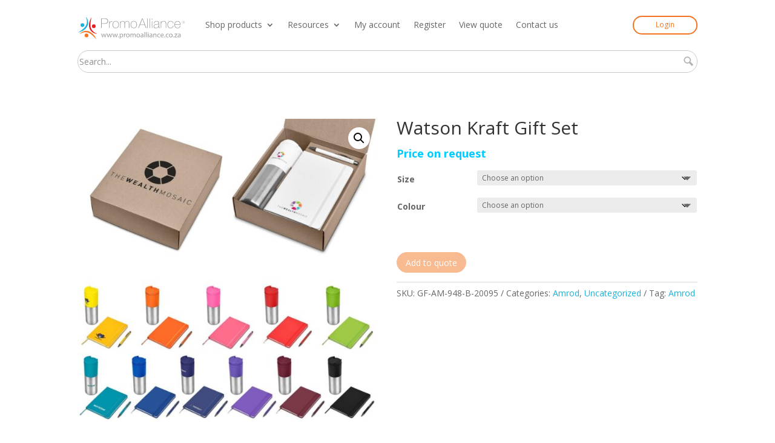

--- FILE ---
content_type: text/css
request_url: https://promoalliance.co.za/wp-content/et-cache/global/et-divi-customizer-global.min.css?ver=1767805353
body_size: 2365
content:
body,.et_pb_column_1_2 .et_quote_content blockquote cite,.et_pb_column_1_2 .et_link_content a.et_link_main_url,.et_pb_column_1_3 .et_quote_content blockquote cite,.et_pb_column_3_8 .et_quote_content blockquote cite,.et_pb_column_1_4 .et_quote_content blockquote cite,.et_pb_blog_grid .et_quote_content blockquote cite,.et_pb_column_1_3 .et_link_content a.et_link_main_url,.et_pb_column_3_8 .et_link_content a.et_link_main_url,.et_pb_column_1_4 .et_link_content a.et_link_main_url,.et_pb_blog_grid .et_link_content a.et_link_main_url,body .et_pb_bg_layout_light .et_pb_post p,body .et_pb_bg_layout_dark .et_pb_post p{font-size:14px}.et_pb_slide_content,.et_pb_best_value{font-size:15px}.woocommerce #respond input#submit,.woocommerce-page #respond input#submit,.woocommerce #content input.button,.woocommerce-page #content input.button,.woocommerce-message,.woocommerce-error,.woocommerce-info{background:#1cb0d8!important}#et_search_icon:hover,.mobile_menu_bar:before,.mobile_menu_bar:after,.et_toggle_slide_menu:after,.et-social-icon a:hover,.et_pb_sum,.et_pb_pricing li a,.et_pb_pricing_table_button,.et_overlay:before,.entry-summary p.price ins,.woocommerce div.product span.price,.woocommerce-page div.product span.price,.woocommerce #content div.product span.price,.woocommerce-page #content div.product span.price,.woocommerce div.product p.price,.woocommerce-page div.product p.price,.woocommerce #content div.product p.price,.woocommerce-page #content div.product p.price,.et_pb_member_social_links a:hover,.woocommerce .star-rating span:before,.woocommerce-page .star-rating span:before,.et_pb_widget li a:hover,.et_pb_filterable_portfolio .et_pb_portfolio_filters li a.active,.et_pb_filterable_portfolio .et_pb_portofolio_pagination ul li a.active,.et_pb_gallery .et_pb_gallery_pagination ul li a.active,.wp-pagenavi span.current,.wp-pagenavi a:hover,.nav-single a,.tagged_as a,.posted_in a{color:#1cb0d8}.et_pb_contact_submit,.et_password_protected_form .et_submit_button,.et_pb_bg_layout_light .et_pb_newsletter_button,.comment-reply-link,.form-submit .et_pb_button,.et_pb_bg_layout_light .et_pb_promo_button,.et_pb_bg_layout_light .et_pb_more_button,.woocommerce a.button.alt,.woocommerce-page a.button.alt,.woocommerce button.button.alt,.woocommerce button.button.alt.disabled,.woocommerce-page button.button.alt,.woocommerce-page button.button.alt.disabled,.woocommerce input.button.alt,.woocommerce-page input.button.alt,.woocommerce #respond input#submit.alt,.woocommerce-page #respond input#submit.alt,.woocommerce #content input.button.alt,.woocommerce-page #content input.button.alt,.woocommerce a.button,.woocommerce-page a.button,.woocommerce button.button,.woocommerce-page button.button,.woocommerce input.button,.woocommerce-page input.button,.et_pb_contact p input[type="checkbox"]:checked+label i:before,.et_pb_bg_layout_light.et_pb_module.et_pb_button{color:#1cb0d8}.footer-widget h4{color:#1cb0d8}.et-search-form,.nav li ul,.et_mobile_menu,.footer-widget li:before,.et_pb_pricing li:before,blockquote{border-color:#1cb0d8}.et_pb_counter_amount,.et_pb_featured_table .et_pb_pricing_heading,.et_quote_content,.et_link_content,.et_audio_content,.et_pb_post_slider.et_pb_bg_layout_dark,.et_slide_in_menu_container,.et_pb_contact p input[type="radio"]:checked+label i:before{background-color:#1cb0d8}.container,.et_pb_row,.et_pb_slider .et_pb_container,.et_pb_fullwidth_section .et_pb_title_container,.et_pb_fullwidth_section .et_pb_title_featured_container,.et_pb_fullwidth_header:not(.et_pb_fullscreen) .et_pb_fullwidth_header_container{max-width:1280px}.et_boxed_layout #page-container,.et_boxed_layout.et_non_fixed_nav.et_transparent_nav #page-container #top-header,.et_boxed_layout.et_non_fixed_nav.et_transparent_nav #page-container #main-header,.et_fixed_nav.et_boxed_layout #page-container #top-header,.et_fixed_nav.et_boxed_layout #page-container #main-header,.et_boxed_layout #page-container .container,.et_boxed_layout #page-container .et_pb_row{max-width:1440px}a{color:#1cb0d8}.et_secondary_nav_enabled #page-container #top-header{background-color:#1cb0d8!important}#et-secondary-nav li ul{background-color:#1cb0d8}#main-footer .footer-widget h4,#main-footer .widget_block h1,#main-footer .widget_block h2,#main-footer .widget_block h3,#main-footer .widget_block h4,#main-footer .widget_block h5,#main-footer .widget_block h6{color:#1cb0d8}.footer-widget li:before{border-color:#1cb0d8}.woocommerce a.button.alt,.woocommerce-page a.button.alt,.woocommerce button.button.alt,.woocommerce button.button.alt.disabled,.woocommerce-page button.button.alt,.woocommerce-page button.button.alt.disabled,.woocommerce input.button.alt,.woocommerce-page input.button.alt,.woocommerce #respond input#submit.alt,.woocommerce-page #respond input#submit.alt,.woocommerce #content input.button.alt,.woocommerce-page #content input.button.alt,.woocommerce a.button,.woocommerce-page a.button,.woocommerce button.button,.woocommerce-page button.button,.woocommerce input.button,.woocommerce-page input.button,.woocommerce #respond input#submit,.woocommerce-page #respond input#submit,.woocommerce #content input.button,.woocommerce-page #content input.button,.woocommerce-message a.button.wc-forward,body .et_pb_button{background-color:#ffffff;border-color:#f17522;border-radius:50px}.woocommerce.et_pb_button_helper_class a.button.alt,.woocommerce-page.et_pb_button_helper_class a.button.alt,.woocommerce.et_pb_button_helper_class button.button.alt,.woocommerce.et_pb_button_helper_class button.button.alt.disabled,.woocommerce-page.et_pb_button_helper_class button.button.alt,.woocommerce-page.et_pb_button_helper_class button.button.alt.disabled,.woocommerce.et_pb_button_helper_class input.button.alt,.woocommerce-page.et_pb_button_helper_class input.button.alt,.woocommerce.et_pb_button_helper_class #respond input#submit.alt,.woocommerce-page.et_pb_button_helper_class #respond input#submit.alt,.woocommerce.et_pb_button_helper_class #content input.button.alt,.woocommerce-page.et_pb_button_helper_class #content input.button.alt,.woocommerce.et_pb_button_helper_class a.button,.woocommerce-page.et_pb_button_helper_class a.button,.woocommerce.et_pb_button_helper_class button.button,.woocommerce-page.et_pb_button_helper_class button.button,.woocommerce.et_pb_button_helper_class input.button,.woocommerce-page.et_pb_button_helper_class input.button,.woocommerce.et_pb_button_helper_class #respond input#submit,.woocommerce-page.et_pb_button_helper_class #respond input#submit,.woocommerce.et_pb_button_helper_class #content input.button,.woocommerce-page.et_pb_button_helper_class #content input.button,body.et_pb_button_helper_class .et_pb_button,body.et_pb_button_helper_class .et_pb_module.et_pb_button{color:#f17522}body .et_pb_bg_layout_light.et_pb_button:hover,body .et_pb_bg_layout_light .et_pb_button:hover,body .et_pb_button:hover{color:#ffffff!important;background-color:#f17522;border-color:#f17522!important;border-radius:50px}.woocommerce a.button.alt:hover,.woocommerce-page a.button.alt:hover,.woocommerce button.button.alt:hover,.woocommerce button.button.alt.disabled:hover,.woocommerce-page button.button.alt:hover,.woocommerce-page button.button.alt.disabled:hover,.woocommerce input.button.alt:hover,.woocommerce-page input.button.alt:hover,.woocommerce #respond input#submit.alt:hover,.woocommerce-page #respond input#submit.alt:hover,.woocommerce #content input.button.alt:hover,.woocommerce-page #content input.button.alt:hover,.woocommerce a.button:hover,.woocommerce-page a.button:hover,.woocommerce button.button:hover,.woocommerce-page button.button:hover,.woocommerce input.button:hover,.woocommerce-page input.button:hover,.woocommerce #respond input#submit:hover,.woocommerce-page #respond input#submit:hover,.woocommerce #content input.button:hover,.woocommerce-page #content input.button:hover{color:#ffffff!important;background-color:#f17522!important;border-color:#f17522!important;border-radius:50px}@media only screen and (min-width:981px){.et_fixed_nav #page-container .et-fixed-header#top-header{background-color:#1cb0d8!important}.et_fixed_nav #page-container .et-fixed-header#top-header #et-secondary-nav li ul{background-color:#1cb0d8}}@media only screen and (min-width:1600px){.et_pb_row{padding:32px 0}.et_pb_section{padding:64px 0}.single.et_pb_pagebuilder_layout.et_full_width_page .et_post_meta_wrapper{padding-top:96px}.et_pb_fullwidth_section{padding:0}}body #page-container #sidebar{width:23%}body #page-container #left-area{width:77%}.et_right_sidebar #main-content .container:before{right:23%!important}.et_left_sidebar #main-content .container:before{left:23%!important}.dgwt-wcas-search-wrapp{max-width:100%}@media (min-width:981px){.et_right_sidebar #sidebar{padding-left:10px;padding-right:10px;background:#eee}}@media (min-width:981px){#main-content .container:before{content:"";position:absolute;top:0;height:100%;width:0px;background-color:#e2e2e2}}.wpb_category_n_menu_accordion>ul>li>a{font-size:14px;line-height:20px;padding:14px 22px;background:#3b424d00;color:rgba(0,0,0,.6)!important}.wpb_category_n_menu_accordion ul>li li a{color:rgba(0,0,0,.6)!important}.wpb_category_n_menu_accordion ul>li li{margin:0!important;background:#38383800}.wpb_category_n_menu_accordion>ul>li li.current-cat>a,.wpb_category_n_menu_accordion li.wpb-submenu-indicator-minus>a{border-left-color:#1cb0d8}.wpb_category_n_menu_accordion>ul>li:not(:last-child)>a{border-bottom:1px solid #f0f1f2!important}.wpb_category_n_menu_accordion>ul>li>a:hover{background-color:#1cb0d8}.wpb_category_n_menu_accordion>ul>li>a{padding:5px!important}.wpb_category_n_menu_accordion li a{padding:5px!important}#main-content .container,body:not(.et-tb-has-header) #main-content .container{padding-top:25px!important}.logged-in .et-login-button{display:none!important}.et-logout-button{display:none!important}.logged-in .et-logout-button{display:inline-block!important}body.et-fb .et-login-button{display:inline-block!important}.yith-ywraq-add-button{margin-bottom:10px!important}.woocommerce input.button{color:#f17522}.woocommerce a.button{color:#f17522}.out-of-stock{display:none}body.single-product #sidebar{display:none}body.single-product #left-area{float:none;margin-left:1%;margin-right:1%;width:100%!important}body.single-product #main-content .container:before{display:none}.woocommerce-tabs{display:none!important}.related{display:none!important}#content-area table th{padding:0px;text-align:left}.woocommerce .quantity input.qty{border-radius:10px}.woocommerce div.product form.cart,.woocommerce-page div.product form.cart{margin:30px 0 15px}.woocommerce .quantity input.qty{width:100px!important}.woocommerce .stock{color:#2e980f!important}.woocommerce div.product p.stock{font-size:large;margin-bottom:20px!important}.user-registration .button{border-radius:50px;color:#f17522;border:1px solid #f17522!important;background-color:white}.user-registration .button:hover{border-radius:50px;color:#ffffff;border:1px solid #f17522!important;background-color:#f17522}form.isp_search_box_form{position:relative;width:100%!important}.isp_search_box_input{width:100%!important;background:#fff;border:2px solid #C9CCCF;box-shadow:none;font-size:1em;padding:.5em 2em .5em 1em;margin:.2rem;font-family:inherit;box-sizing:border-box;opacity:.8;color:#60626b;border-radius:1000px;-webkit-border-radius:1000px;-moz-border-radius:1000px;-webkit-transition:border .5s,opacity .5s;-moz-transition:border .5s,opacity .5s;transition:border .5s,opacity .5s;float:none;display:block;max-width:100%}.isp_widget_btn{border:none;right:7px;top:calc(50% - 8px);padding:0;margin:0;position:absolute;opacity:.5}

--- FILE ---
content_type: text/css
request_url: https://promoalliance.co.za/wp-content/et-cache/39363/et-core-unified-cpt-tb-110603-tb-120839-tb-111933-deferred-39363.min.css?ver=1767873742
body_size: 1323
content:
div.et_pb_section.et_pb_section_0_tb_footer>.et_pb_background_pattern{background-image:url([data-uri])}.et_pb_section_0_tb_footer.et_pb_section{margin-top:35px;margin-bottom:0px;background-color:#1cb0d8!important}.et_pb_text_0_tb_footer,.et_pb_text_1_tb_footer,.et_pb_text_2_tb_footer{font-weight:600;font-size:16px}.et_pb_text_0_tb_footer h2,.et_pb_text_1_tb_footer h2,.et_pb_text_2_tb_footer h2{font-weight:600}

--- FILE ---
content_type: image/svg+xml
request_url: https://promoalliance.co.za/wp-content/uploads/2024/03/PromoAlliance-Vector-Horizontal.svg
body_size: 11064
content:
<?xml version="1.0" encoding="UTF-8"?>
<!-- Generator: Adobe Illustrator 22.1.0, SVG Export Plug-In . SVG Version: 6.00 Build 0)  -->
<svg xmlns="http://www.w3.org/2000/svg" xmlns:xlink="http://www.w3.org/1999/xlink" version="1.1" id="Layer_1" x="0px" y="0px" viewBox="0 0 448.8 100" style="enable-background:new 0 0 448.8 100;" xml:space="preserve">
<style type="text/css">
	.st0{fill:#1BB0D8;}
	.st1{fill:#E41E26;}
	.st2{fill:#F17522;}
	.st3{fill:#9B9A9A;}
</style>
<path class="st0" d="M34.1,4.3c1.3,1.3,2.4,2.7,3.5,4.2c1,1.5,2,3.1,2.8,4.8c1.6,3.3,2.7,7,3.3,10.7c0.5,3.8,0.4,7.7-0.5,11.5  c-0.2,1-0.5,1.9-0.8,2.8c-0.3,0.9-0.7,1.8-1,2.7l-0.3,0.7l-0.3,0.6l-0.7,1.3c-0.4,0.9-0.9,1.7-1.4,2.5l-0.8,1.2  c-0.3,0.4-0.6,0.8-0.8,1.2c-0.6,0.8-1.1,1.5-1.8,2.3L33.4,53c-0.3,0.4-0.7,0.7-1,1l-1,1c-1.4,1.3-2.9,2.4-4.3,3.6  c-1.5,1.1-3.1,2.1-4.6,3.1C16,65.2,9.2,67.9,2.1,69.4c6.1-3.9,12.1-7.6,17.5-11.9c0.7-0.5,1.3-1.1,2-1.6c0.6-0.6,1.4-1,2-1.7  c1.2-1.2,2.5-2.3,3.7-3.5c2.4-2.4,4.4-5,6.2-7.8c1.7-2.8,3.1-5.7,4-8.8c0.9-3.1,1.3-6.4,1.3-9.7c0-3.3-0.4-6.7-1.2-10.1  C36.7,10.9,35.5,7.6,34.1,4.3z"></path>
<path class="st1" d="M81.2,74.9c-1.8,0-3.6-0.2-5.4-0.5c-1.8-0.3-3.6-0.8-5.3-1.4c-3.5-1.2-6.9-3-9.9-5.3c-3-2.3-5.7-5.2-7.8-8.5  c-0.5-0.8-1-1.7-1.4-2.5c-0.5-0.9-0.8-1.8-1.2-2.6l-0.3-0.7l-0.2-0.7l-0.5-1.4c-0.3-0.9-0.5-1.9-0.8-2.8L48,47.1  c-0.1-0.5-0.1-0.9-0.2-1.4c-0.1-0.9-0.3-1.9-0.4-2.8L47.3,40c0-0.5,0-0.9,0-1.4l0.1-1.4c0-1.9,0.3-3.7,0.5-5.6  c0.3-1.8,0.7-3.6,1.1-5.4c1.9-7.1,4.9-13.8,8.8-19.9c-1.5,7.1-3.1,13.9-4,20.8c-0.1,0.9-0.2,1.7-0.2,2.6c-0.1,0.9-0.2,1.7-0.2,2.6  c0,1.7-0.2,3.4-0.1,5.1c0,3.4,0.4,6.7,1.1,9.8c0.7,3.2,1.8,6.2,3.4,9.1c1.6,2.8,3.6,5.4,5.9,7.8c2.4,2.3,5,4.4,8,6.2  C74.7,72,77.9,73.6,81.2,74.9z"></path>
<path class="st2" d="M8.2,76.4c1-1.5,2.3-2.8,3.6-4.1c1.3-1.3,2.8-2.4,4.3-3.5c3-2.1,6.5-3.8,10.1-4.9c3.6-1.1,7.5-1.6,11.4-1.3  c1,0,1.9,0.2,2.9,0.3c1,0.1,1.9,0.4,2.9,0.6l0.7,0.2l0.7,0.2l1.4,0.4c0.9,0.3,1.8,0.6,2.7,1l1.3,0.6c0.4,0.2,0.9,0.4,1.3,0.7  c0.8,0.5,1.7,0.9,2.5,1.4l2.4,1.6c0.4,0.3,0.8,0.5,1.1,0.8l1.1,0.9c1.5,1.1,2.8,2.4,4.2,3.7c1.3,1.3,2.5,2.7,3.7,4.1  c4.7,5.7,8.3,12.1,10.9,18.8C72.7,92.4,68.1,87,63,82.3c-0.6-0.6-1.3-1.1-1.9-1.7c-0.7-0.6-1.2-1.2-1.9-1.7c-1.4-1-2.6-2.2-4-3.1  c-2.7-2-5.6-3.6-8.6-4.9c-3-1.3-6.1-2.2-9.3-2.6c-3.2-0.4-6.5-0.3-9.8,0.2c-3.3,0.5-6.6,1.5-9.7,2.8C14.4,72.8,11.3,74.4,8.2,76.4z"></path>
<circle class="st0" cx="20.2" cy="38.6" r="7.7"></circle>
<circle class="st2" cx="37.1" cy="81.5" r="7.7"></circle>
<circle class="st1" cx="67.1" cy="43.3" r="7.7"></circle>
<g>
	<path class="st3" d="M100.8,74.2l2,7.6c0.4,1.7,0.8,3.2,1.1,4.8h0.1c0.3-1.5,0.8-3.1,1.3-4.7l2.4-7.6h2.3l2.3,7.5   c0.6,1.8,1,3.4,1.3,4.9h0.1c0.2-1.5,0.6-3.1,1.1-4.9l2.1-7.5h2.7l-4.8,15h-2.5l-2.3-7.1c-0.5-1.7-1-3.2-1.3-4.9h-0.1   c-0.4,1.8-0.8,3.3-1.4,4.9l-2.4,7.1h-2.5l-4.5-15H100.8z"></path>
	<path class="st3" d="M123.9,74.2l2,7.6c0.4,1.7,0.8,3.2,1.1,4.8h0.1c0.3-1.5,0.8-3.1,1.3-4.7l2.4-7.6h2.3l2.3,7.5   c0.6,1.8,1,3.4,1.3,4.9h0.1c0.2-1.5,0.6-3.1,1.1-4.9l2.1-7.5h2.7l-4.8,15h-2.5l-2.3-7.1c-0.5-1.7-1-3.2-1.3-4.9h-0.1   c-0.4,1.8-0.8,3.3-1.4,4.9l-2.4,7.1h-2.5l-4.5-15H123.9z"></path>
	<path class="st3" d="M147.1,74.2l2,7.6c0.4,1.7,0.8,3.2,1.1,4.8h0.1c0.3-1.5,0.8-3.1,1.3-4.7l2.4-7.6h2.3l2.3,7.5   c0.6,1.8,1,3.4,1.3,4.9h0.1c0.2-1.5,0.6-3.1,1.1-4.9l2.1-7.5h2.7l-4.8,15h-2.5l-2.3-7.1c-0.5-1.7-1-3.2-1.3-4.9H155   c-0.4,1.8-0.8,3.3-1.4,4.9l-2.4,7.1h-2.5l-4.5-15H147.1z"></path>
	<path class="st3" d="M166.9,87.6c0-1.1,0.8-1.9,1.9-1.9c1.1,0,1.8,0.8,1.8,1.9c0,1.1-0.7,1.9-1.9,1.9   C167.6,89.5,166.9,88.7,166.9,87.6z"></path>
	<path class="st3" d="M173.9,79.1c0-1.9-0.1-3.5-0.1-4.9h2.4l0.1,2.6h0.1c1.1-1.8,2.9-2.9,5.3-2.9c3.6,0,6.3,3.1,6.3,7.6   c0,5.4-3.3,8-6.8,8c-2,0-3.7-0.9-4.6-2.3h-0.1v8.1h-2.7V79.1z M176.6,83.1c0,0.4,0.1,0.8,0.1,1.1c0.5,1.9,2.1,3.2,4.1,3.2   c2.9,0,4.5-2.3,4.5-5.8c0-3-1.6-5.6-4.5-5.6c-1.9,0-3.6,1.3-4.1,3.4c-0.1,0.3-0.2,0.7-0.2,1.1V83.1z"></path>
	<path class="st3" d="M191.5,78.9c0-1.8,0-3.3-0.1-4.7h2.4l0.1,2.9h0.1c0.7-2,2.3-3.3,4.1-3.3c0.3,0,0.5,0,0.8,0.1v2.6   c-0.3-0.1-0.6-0.1-0.9-0.1c-1.9,0-3.3,1.5-3.6,3.5c-0.1,0.4-0.1,0.8-0.1,1.3v8h-2.7V78.9z"></path>
	<path class="st3" d="M214.9,81.6c0,5.5-3.8,7.9-7.5,7.9c-4,0-7.2-3-7.2-7.7c0-5,3.3-7.9,7.4-7.9C212,73.9,214.9,77,214.9,81.6z    M203,81.7c0,3.3,1.9,5.8,4.5,5.8c2.6,0,4.5-2.4,4.5-5.8c0-2.5-1.3-5.8-4.5-5.8S203,78.9,203,81.7z"></path>
	<path class="st3" d="M218.3,78.3c0-1.5,0-2.8-0.1-4h2.4l0.1,2.4h0.1c0.8-1.4,2.2-2.8,4.7-2.8c2,0,3.6,1.2,4.2,3h0.1   c0.5-0.8,1.1-1.5,1.7-1.9c0.9-0.7,1.9-1.1,3.3-1.1c2,0,4.9,1.3,4.9,6.5v8.8H237v-8.5c0-2.9-1.1-4.6-3.2-4.6c-1.5,0-2.8,1.1-3.2,2.5   c-0.1,0.4-0.2,0.9-0.2,1.4v9.2h-2.7v-9c0-2.4-1.1-4.1-3.1-4.1c-1.7,0-2.9,1.4-3.4,2.7c-0.2,0.4-0.2,0.9-0.2,1.3v9h-2.7V78.3z"></path>
	<path class="st3" d="M257.6,81.6c0,5.5-3.8,7.9-7.5,7.9c-4,0-7.2-3-7.2-7.7c0-5,3.3-7.9,7.4-7.9C254.7,73.9,257.6,77,257.6,81.6z    M245.7,81.7c0,3.3,1.9,5.8,4.5,5.8c2.6,0,4.5-2.4,4.5-5.8c0-2.5-1.3-5.8-4.5-5.8S245.7,78.9,245.7,81.7z"></path>
	<path class="st3" d="M269.3,89.2l-0.2-1.9H269c-0.8,1.2-2.4,2.2-4.6,2.2c-3,0-4.6-2.1-4.6-4.3c0-3.6,3.2-5.6,9-5.6v-0.3   c0-1.2-0.3-3.5-3.4-3.5c-1.4,0-2.8,0.4-3.9,1.1l-0.6-1.8c1.2-0.8,3-1.3,4.9-1.3c4.6,0,5.7,3.1,5.7,6.1v5.6c0,1.3,0.1,2.6,0.2,3.6   H269.3z M268.9,81.5c-3-0.1-6.3,0.5-6.3,3.4c0,1.8,1.2,2.6,2.6,2.6c1.9,0,3.2-1.2,3.6-2.5c0.1-0.3,0.2-0.6,0.2-0.9V81.5z"></path>
	<path class="st3" d="M275.9,67.2h2.7v21.9h-2.7V67.2z"></path>
	<path class="st3" d="M283.2,67.2h2.7v21.9h-2.7V67.2z"></path>
	<path class="st3" d="M293.6,70c0,0.9-0.6,1.7-1.7,1.7c-1,0-1.6-0.7-1.6-1.7c0-1,0.7-1.7,1.7-1.7C292.9,68.3,293.6,69,293.6,70z    M290.5,89.2v-15h2.7v15H290.5z"></path>
	<path class="st3" d="M306.1,89.2l-0.2-1.9h-0.1c-0.8,1.2-2.4,2.2-4.6,2.2c-3,0-4.6-2.1-4.6-4.3c0-3.6,3.2-5.6,9-5.6v-0.3   c0-1.2-0.3-3.5-3.4-3.5c-1.4,0-2.8,0.4-3.9,1.1l-0.6-1.8c1.2-0.8,3-1.3,4.9-1.3c4.6,0,5.7,3.1,5.7,6.1v5.6c0,1.3,0.1,2.6,0.2,3.6   H306.1z M305.7,81.5c-3-0.1-6.3,0.5-6.3,3.4c0,1.8,1.2,2.6,2.6,2.6c1.9,0,3.2-1.2,3.6-2.5c0.1-0.3,0.2-0.6,0.2-0.9V81.5z"></path>
	<path class="st3" d="M312.7,78.3c0-1.5,0-2.8-0.1-4h2.4l0.2,2.5h0.1c0.7-1.4,2.5-2.8,4.9-2.8c2.1,0,5.3,1.2,5.3,6.4v8.9h-2.7v-8.6   c0-2.4-0.9-4.4-3.5-4.4c-1.8,0-3.2,1.3-3.6,2.8c-0.1,0.3-0.2,0.8-0.2,1.3v9h-2.7V78.3z"></path>
	<path class="st3" d="M340.5,88.6c-0.7,0.4-2.3,0.9-4.3,0.9c-4.5,0-7.5-3.1-7.5-7.6c0-4.6,3.2-7.9,8-7.9c1.6,0,3,0.4,3.8,0.8   l-0.6,2.1c-0.6-0.4-1.7-0.7-3.2-0.7c-3.4,0-5.3,2.5-5.3,5.7c0,3.5,2.2,5.6,5.2,5.6c1.5,0,2.6-0.4,3.3-0.7L340.5,88.6z"></path>
	<path class="st3" d="M345,82.2c0.1,3.7,2.4,5.2,5.1,5.2c1.9,0,3.1-0.3,4.1-0.8l0.5,1.9c-1,0.4-2.6,0.9-5,0.9c-4.6,0-7.4-3-7.4-7.5   c0-4.5,2.7-8.1,7-8.1c4.9,0,6.2,4.3,6.2,7c0,0.6-0.1,1-0.1,1.3H345z M353,80.2c0-1.7-0.7-4.4-3.8-4.4c-2.8,0-4,2.5-4.2,4.4H353z"></path>
	<path class="st3" d="M358,87.6c0-1.1,0.8-1.9,1.9-1.9c1.1,0,1.8,0.8,1.8,1.9c0,1.1-0.7,1.9-1.9,1.9C358.7,89.5,358,88.7,358,87.6z"></path>
	<path class="st3" d="M375.7,88.6c-0.7,0.4-2.3,0.9-4.3,0.9c-4.5,0-7.5-3.1-7.5-7.6c0-4.6,3.2-7.9,8-7.9c1.6,0,3,0.4,3.8,0.8   l-0.6,2.1c-0.6-0.4-1.7-0.7-3.2-0.7c-3.4,0-5.3,2.5-5.3,5.7c0,3.5,2.2,5.6,5.2,5.6c1.5,0,2.6-0.4,3.3-0.7L375.7,88.6z"></path>
	<path class="st3" d="M392.2,81.6c0,5.5-3.8,7.9-7.5,7.9c-4,0-7.2-3-7.2-7.7c0-5,3.3-7.9,7.4-7.9C389.3,73.9,392.2,77,392.2,81.6z    M380.3,81.7c0,3.3,1.9,5.8,4.5,5.8c2.6,0,4.5-2.4,4.5-5.8c0-2.5-1.3-5.8-4.5-5.8S380.3,78.9,380.3,81.7z"></path>
	<path class="st3" d="M394.3,87.6c0-1.1,0.8-1.9,1.9-1.9c1.1,0,1.8,0.8,1.8,1.9c0,1.1-0.7,1.9-1.9,1.9   C395,89.5,394.3,88.7,394.3,87.6z"></path>
	<path class="st3" d="M399.6,87.6l6.8-8.8c0.6-0.8,1.3-1.5,1.9-2.3v-0.1h-8.1v-2.2h11.4l0,1.7l-6.7,8.7c-0.6,0.8-1.2,1.6-1.9,2.3V87   h8.7v2.2h-12.1V87.6z"></path>
	<path class="st3" d="M422.8,89.2l-0.2-1.9h-0.1c-0.8,1.2-2.4,2.2-4.6,2.2c-3,0-4.6-2.1-4.6-4.3c0-3.6,3.2-5.6,9-5.6v-0.3   c0-1.2-0.3-3.5-3.4-3.5c-1.4,0-2.8,0.4-3.9,1.1l-0.6-1.8c1.2-0.8,3-1.3,4.9-1.3c4.6,0,5.7,3.1,5.7,6.1v5.6c0,1.3,0.1,2.6,0.2,3.6   H422.8z M422.4,81.5c-3-0.1-6.3,0.5-6.3,3.4c0,1.8,1.2,2.6,2.6,2.6c1.9,0,3.2-1.2,3.6-2.5c0.1-0.3,0.2-0.6,0.2-0.9V81.5z"></path>
</g>
<path class="st3" d="M97.5,11.1h17c4.5,0,11.6,1.6,11.6,11.2c0,7-4.6,11-12.5,11H99.9V51h-2.5V11.1z M99.9,31.2h14  c7.2,0,9.7-4.7,9.7-8.9c0-3-1.3-9-9.3-9H99.9V31.2z"></path>
<path class="st3" d="M132.2,28.7h0.2c1.1-3.7,5.8-6.8,11-6.5v2.1c-2.2-0.3-5.4,0.3-7.9,2.8c-2.1,2.2-3,4-3.2,8.3V51h-2.1V22.3h2.1  V28.7z"></path>
<path class="st3" d="M157.5,21.7c8.4,0,13.2,6.9,13.2,15c0,8.2-4.7,15-13.2,15c-8.4,0-13.2-6.9-13.2-15  C144.3,28.5,149.1,21.7,157.5,21.7z M157.5,49.9c7.2,0,11.1-6.3,11.1-13.2s-3.9-13.2-11.1-13.2c-7.2,0-11.1,6.3-11.1,13.2  S150.3,49.9,157.5,49.9z"></path>
<path class="st3" d="M175.7,22.3h2.1v5.9h0.1c0.9-3.6,4.7-6.5,9-6.5c5.5,0,8,3.1,8.7,6.1h0.1c1.7-3.9,4.5-6.1,9.1-6.1  c5.2,0,9,3,9,9.8V51h-2.1V31.4c0-7.3-5.2-7.9-6.9-7.9c-5.2,0-9,3.7-9,10.6v17h-2.1V31.4c0-7.2-4.9-7.9-6.8-7.9  c-4.1,0-9.1,3.2-9.1,10.6v17h-2.1V22.3z"></path>
<path class="st3" d="M232,21.7c8.4,0,13.2,6.9,13.2,15c0,8.2-4.7,15-13.2,15c-8.4,0-13.2-6.9-13.2-15  C218.8,28.5,223.6,21.7,232,21.7z M232,49.9c7.2,0,11.1-6.3,11.1-13.2s-3.9-13.2-11.1-13.2c-7.2,0-11.1,6.3-11.1,13.2  S224.8,49.9,232,49.9z"></path>
<path class="st3" d="M268.6,11.1L284.4,51h-2.6l-5-12.8h-19.1L252.6,51h-2.6l16-39.9H268.6z M276,36.1l-8.5-22.6h-0.1l-8.9,22.6H276  z"></path>
<path class="st3" d="M289.5,11.1V51h-2.1V11.1H289.5z"></path>
<path class="st3" d="M298.9,11.1V51h-2.1V11.1H298.9z"></path>
<path class="st3" d="M306.2,16.9v-5.8h2.1v5.8H306.2z M306.2,51V22.3h2.1V51H306.2z"></path>
<path class="st3" d="M336.2,45.7c0,1.7,0,3.5,1.9,3.5c0.4,0,0.9-0.1,1.6-0.2v1.8c-0.6,0.1-1.2,0.2-1.7,0.2c-3.4,0-3.9-1.8-3.9-4.2  v-1.5H334c-1.3,3.4-5.2,6.4-10.7,6.4c-5.4,0-9.6-2.1-9.6-8.1c0-6.7,5.8-8.1,10.6-8.5c9.5-0.7,9.9-1.3,9.9-6c0-1.3-1.5-5.6-8-5.6  c-5.1,0-8.5,2.7-8.8,7.7h-2.1c0.3-6.3,4.2-9.5,11-9.5c5,0,10.1,1.6,10.1,7.5V45.7z M334.1,34.7c-1.7,1.9-6.3,1.7-10.4,2.2  c-5,0.6-7.9,2.3-7.9,6.6c0,3.5,2.5,6.3,7.5,6.3c9.7,0,10.7-8.3,10.7-9.8V34.7z"></path>
<path class="st3" d="M343,22.3h2.1v6.1h0.1c1.5-4.3,5.8-6.8,10.3-6.8c10.1,0,10.2,8.1,10.2,11.6V51h-2.1V32.9c0-3-0.3-9.4-8.2-9.4  c-6.4,0-10.3,5-10.3,12V51H343V22.3z"></path>
<path class="st3" d="M393.6,31.2c-0.4-5.1-4.5-7.7-9.7-7.7c-7.2,0-11.1,6.4-11.1,12.9c0,7.8,3.6,13.5,11.1,13.5  c5.4,0,9.3-3.7,10-8.9h2.1c-1,6.9-5.9,10.8-12.1,10.8c-9.3,0-13.2-7.3-13.2-15.3c0-8,4.7-14.8,13.2-14.8c6.2,0,11.2,3,11.8,9.6  H393.6z"></path>
<path class="st3" d="M401.8,37c-0.1,6.8,3.5,12.9,10.6,12.9c5.4,0,9.3-3.2,10.3-8.5h2.1c-1.1,6.7-5.6,10.4-12.4,10.4  c-8.4,0-12.8-6.6-12.7-14.5c-0.1-7.9,4-15.5,12.7-15.5c9,0,13,7.1,12.6,15.3H401.8z M422.9,35.1c-0.1-6-3.9-11.6-10.5-11.6  c-6.4,0-10.1,5.9-10.6,11.6H422.9z"></path>
<g>
	<path class="st3" d="M442.2,27c0,3.2-2.6,5.9-5.9,5.9c-3.2,0-5.9-2.6-5.9-5.9c0-3.2,2.6-5.9,5.9-5.9   C439.6,21.2,442.2,23.8,442.2,27z M431,27c0,3,2.3,5.4,5.3,5.4c3,0,5.3-2.4,5.3-5.4c0-3-2.2-5.3-5.3-5.3C433.3,21.7,431,24,431,27z    M434.2,23.6h2.6c1.6,0,2.3,0.7,2.3,1.9c0,1.1-0.8,1.7-1.8,1.8l2.1,3.2h-0.7l-2.1-3.2h-1.8v3.2h-0.6V23.6z M434.8,26.8h1.5   c1.1,0,2.2-0.1,2.2-1.3c0-1.1-0.9-1.4-1.8-1.4h-1.9V26.8z"></path>
</g>
</svg>
